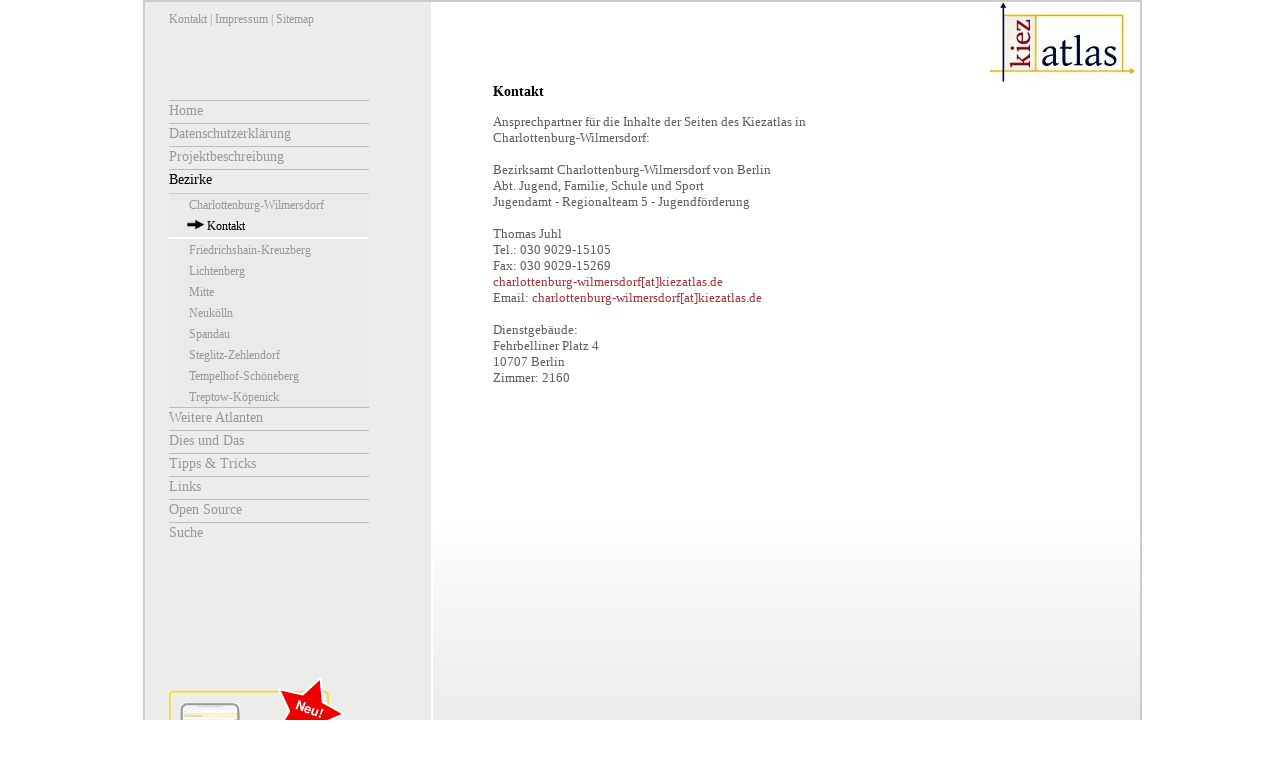

--- FILE ---
content_type: text/html
request_url: http://pax.spinnenwerk.de/~kiezatlas/bezirke/charlottenburg-wilmersdorf/kontakt.html
body_size: 2794
content:
<!DOCTYPE html
     PUBLIC "-//W3C//DTD XHTML 1.0 Transitional//EN"
     "http://www.w3.org/TR/xhtml1/DTD/xhtml1-transitional.dtd">
<html xml:lang="de" lang="de" xmlns="http://www.w3.org/1999/xhtml">
<head>

<meta http-equiv="Content-Type" content="text/html; charset=utf-8" />
<!-- 
	This website is powered by TYPO3 - inspiring people to share!
	TYPO3 is a free open source Content Management Framework initially created by Kasper Skaarhoj and licensed under GNU/GPL.
	TYPO3 is copyright 1998-2011 of Kasper Skaarhoj. Extensions are copyright of their respective owners.
	Information and contribution at http://typo3.com/ and http://typo3.org/
-->

<base href="" />

<title>Kiezatlas: Kontakt</title>
<meta name="generator" content="TYPO3 4.5 CMS" />

<link rel="stylesheet" type="text/css" href="../../typo3temp/stylesheet_fad97d0aa7.css%3F1327013207.css" media="all" />
<link rel="stylesheet" type="text/css" href="../../fileadmin/css/home_css_kiezatlas.css%3F1326706325.css" media="all" />



<script src="../../typo3temp/javascript_0b12553063.js%3F1321288640" type="text/javascript"></script>


<meta name="description" content="Der Kiezatlas ist ein geografisches Content-Management-System" />
<meta name="keywords" content="Kiezatlas" />
<meta name="copyright" content="2011" />
<meta http-equiv="content-language" content="de" />
<link rev="made" href="mailto:info@kiezatlas.de" />
<meta http-equiv="reply-to" content="info@kiezatlas.de" />
<meta name="author" content="GskA gemeinnützige Gesellschaft für sozial-kulturelle Arbeit mbH - Projekt Network" />
<meta name="revisit-after" content="10" />
<meta name="DC.Description" content="Der Kiezatlas ist ein geografisches Content-Management-System" />
<meta name="DC.Subject" content="Kiezatlas" />
<meta name="DC.Rights" content="2011" />
<meta name="DC.Language" scheme="NISOZ39.50" content="de" />
<meta name="DC.Creator" content="GskA gemeinnützige Gesellschaft für sozial-kulturelle Arbeit mbH - Projekt Network" />
<link rel="schema.dc" href="http://purl.org/metadata/dublin_core_elements" />
</head>
<body>

<div class="wrapper">
<div class="links">
<!--TYPO3SEARCH_begin-->
 <div class="hmenue"><div class="topmenue"><a href="../../index.php%3Fid=5.html">Kontakt</a> | <a href="../../index.php%3Fid=6.html">Impressum</a> | <a href="../../index.php%3Fid=7.html">Sitemap</a></div></div>
<div class="menuee"><div class="menue"><a href="../../home.html" target="_parent" onfocus="blurLink(this);">Home</a></div><div class="menue"><a href="../../datenschutzerklaerung.html" target="_parent" onfocus="blurLink(this);">Datenschutzerklärung</a></div><div class="menue"><a href="../../projektbeschreibung.html" target="_parent" onfocus="blurLink(this);">Projektbeschreibung</a></div><div class="menue_aktiv"><a href="../../bezirke.html" target="_parent" onfocus="blurLink(this);">Bezirke</a></div><div class="submenue"><a href="../charlottenburg-wilmersdorf.html" target="_parent" onfocus="blurLink(this);">Charlottenburg-Wilmersdorf</a></div><div class="submenue2">&nbsp;&nbsp;<img src="../../fileadmin/images/pfeil.png" width="20" border="0" alt="" /><a href="kontakt.html" target="_parent" onfocus="blurLink(this);">Kontakt</a></div><div class="submenue"><a href="../friedrichshain-kreuzberg.html" target="_parent" onfocus="blurLink(this);">Friedrichshain-Kreuzberg</a></div><div class="submenue"><a href="../lichtenberg.html" target="_parent" onfocus="blurLink(this);">Lichtenberg</a></div><div class="submenue"><a href="../mitte.html" target="_parent" onfocus="blurLink(this);">Mitte</a></div><div class="submenue"><a href="../neukoelln.html" target="_parent" onfocus="blurLink(this);">Neukölln</a></div><div class="submenue"><a href="../spandau.html" target="_parent" onfocus="blurLink(this);">Spandau</a></div><div class="submenue"><a href="../steglitz-zehlendorf.html" target="_parent" onfocus="blurLink(this);">Steglitz-Zehlendorf</a></div><div class="submenue"><a href="../tempelhof-schoeneberg.html" target="_parent" onfocus="blurLink(this);">Tempelhof-Schöneberg</a></div><div class="submenue"><a href="../treptow-koepenick.html" target="_parent" onfocus="blurLink(this);">Treptow-Köpenick</a></div><div class="menue"><a href="../../weitere-atlanten.html" target="_parent" onfocus="blurLink(this);">Weitere Atlanten</a></div><div class="menue"><a href="../../dies-und-das.html" target="_parent" onfocus="blurLink(this);">Dies und Das</a></div><div class="menue"><a href="../../tipps-tricks.html" target="_parent" onfocus="blurLink(this);">Tipps & Tricks</a></div><div class="menue"><a href="../../links.html" target="_parent" onfocus="blurLink(this);">Links</a></div><div class="menue"><a href="../../open-source.html" target="_parent" onfocus="blurLink(this);">Open Source</a></div><div class="menue"><a href="../../suchen.html" target="_parent" onfocus="blurLink(this);">Suche</a></div></div>
<!-- <div class="left">###LEFT###</div> -->
<div class="adresse"><p>&nbsp;</p><a href="http://m.kiezatlas.de" target="_blank"><img src="../../fileadmin/bilder/ka_mobile_banner_serifenlos.png" title="Klickt euch in den neuen, mobilen KiezAtlas" alt="" /></a><p>&nbsp;</p>outreach gGmbH<br />-Projekt Network<br />Axel-Springer-Str. 40/41<br />10969 Berlin<br />Fon: 030 / 253 99 72<br /><a class="mail" title="Opens window for sending email" href="javascript:linkTo_UnCryptMailto('nbjmup+jogpAljfabumbt/ef');"><span class="__cf_email__" data-cfemail="6b02050d042b00020e110a1f070a18450f0e">[email&#160;protected]</span></a></div>
</div>
  
 

<div class="header_titel"></div>
  <div class="logo"><img src="../../fileadmin/images/kiez_logo.jpg" class="logob" alt="" /></div>




<div class="content">
	<!--  CONTENT ELEMENT, uid:49/text [begin] -->
		<div id="c49" class="csc-default">
		<!--  Header: [begin] -->
			<div class="csc-header csc-header-n1"><h1 class="csc-firstHeader">Kontakt</h1></div>
		<!--  Header: [end] -->
			
		<!--  Text: [begin] -->
			<p class="bodytext">Ansprechpartner für die Inhalte der Seiten des Kiezatlas in <br />Charlottenburg-Wilmersdorf:<br /><br />Bezirksamt Charlottenburg-Wilmersdorf von Berlin<br /> 		Abt. Jugend, Familie, Schule und Sport<br /> 		Jugendamt - Regionalteam 5 - Jugendförderung<br /><br /> 		 		Thomas Juhl<br /> 		Tel.: 030 9029-15105<br /> 		Fax: 030 9029-15269<br /> 		<a href="javascript:linkTo_UnCryptMailto('nbjmup+dibsmpuufocvsh.xjmnfstepsgAljfabumbt/ef');">charlottenburg-wilmersdorf[at]kiezatlas.de</a><br />Email: <a href="javascript:linkTo_UnCryptMailto('nbjmup+dibsmpuufocvsh.xjmnfstepsgAljfabumbt/ef');" title="Öffnet ein Fenster zum Versenden der E-Mail" class="mail">charlottenburg-wilmersdorf[at]kiezatlas.de</a><br /><br /> 		Dienstgebäude:<br /> 		Fehrbelliner Platz 4<br /> 		10707 Berlin<br /> 		Zimmer: 2160<br /> <br /> 		</p>
		<!--  Text: [end] -->
			</div>
	<!--  CONTENT ELEMENT, uid:49/text [end] -->
		</div>
<!--TYPO3SEARCH_end-->


</div>




<script data-cfasync="false" src="/cdn-cgi/scripts/5c5dd728/cloudflare-static/email-decode.min.js"></script><script defer src="https://static.cloudflareinsights.com/beacon.min.js/vcd15cbe7772f49c399c6a5babf22c1241717689176015" integrity="sha512-ZpsOmlRQV6y907TI0dKBHq9Md29nnaEIPlkf84rnaERnq6zvWvPUqr2ft8M1aS28oN72PdrCzSjY4U6VaAw1EQ==" data-cf-beacon='{"version":"2024.11.0","token":"5cef9e1c76f54fb68dc45a9f86bbbcfc","r":1,"server_timing":{"name":{"cfCacheStatus":true,"cfEdge":true,"cfExtPri":true,"cfL4":true,"cfOrigin":true,"cfSpeedBrain":true},"location_startswith":null}}' crossorigin="anonymous"></script>
</body>
</html>

--- FILE ---
content_type: text/css
request_url: http://pax.spinnenwerk.de/~kiezatlas/fileadmin/css/home_css_kiezatlas.css%3F1326706325.css
body_size: 3822
content:
html {height: 100.3%; background-color: #fff;}
* {margin: 0px; padding: 0px; border: 0px;}

body {
background-color: #fff;
color: #000066;
font-family: Verdana;
text-align: center;
/*background: url('../images/aa_background.jpg');*/
padding-top:0px;
border: 0px solid #123456;
width:995px;
margin:auto;

}

img {
      border:none;
}
img.logob {
height:80px; 
}
div.wrapper {
margin: 0px 0px;
width: 995px;
font-family: Verdana;
text-align:center;
border: 2px solid #CCC;
min-height: 600px;
background: url('../images/back1.jpg');
border-spacing:0px;
  
}

div.links {
 
float:left;
width:200px;
text-align:left;
padding: 10px 0px 0px 0px;
margin-left:24px;
margin-right:0px;
border-left: 0px solid #999;
min-height:650px;
}
div.left {
float: left;
width:200px;
text-align:left;
padding: 120px 0px 0px 0px;
margin-left:0px;
margin-right:0px;
margin-bottom:140px;
border-left: 0px solid #ccc;
}
div.links_unten {
float:left;
height:100%;
background-color: #000;
color:#000;
}
div.adresse {
color: #5E5E5E;
font-family: Verdana;
font-size: 11px;
border-left: 0 solid #CCCCCC;
float: left;
margin-bottom: 140px;
margin-left: 0;
margin-right: 0;
padding: 120px 0 0;
text-align: left;
width: 200px;
}
div.adresse .mail {
font-size:11px; 
}
/* ******************************** */



div.menuee {
text-align:left;
width:200px;
float:left;
color:#999999;
}

div.hmenue {
float:left;
width:250px;
padding-top:0px;
padding-bottom:73px;
}
div.topmenue {
    font-size: 12px;
    font-family: Verdana;
    padding-left: 0px;
    text-decoration: none;
    color: #999;
    
}
div.topmenue a {
    text-decoration: none;
    color: #999;
}
div.header_titel {
float:left;
width:525px;
color:#000;
font-size: 12px;
font-family: Verdana;
padding-top:10px;
padding-left:75px;
padding-right:0px;
background-color:;
margin:0px 0px;
}


div.menue_aktiv {
width:200px;
border-top:1px solid #bbb;
border-bottom:1px solid #ffcc33;
height:20px;
font-size: 14px;
padding-bottom: 1px;
padding-top: 2px;
}
div.menue_aktiv a:link, div.menue_aktiv a:visited, div.menue_aktiv a:hover{
font-size: 14px;
color: #000;
text-decoration: none;
font-family: Verdana;
height:20px;
width:200px;
}

div.menue a:link{
font-size: 14px;
color: #999999;
text-decoration: none;
}

div.menue a:visited{
text-decoration: none;
color: #999999;
font-size: 14px;
}

div.menue a:hover{
text-decoration: none;
color: #000;
font-size: 14px;

}
div.menue a:active{
text-decoration: none;
color: #000;
font-size: 14px;
text-decoration: none;
}
div.menue {
width:200px;
    padding-top:2px;
    padding-bottom:4px;
    font-size: 14px;
    font-family: Verdana;
    font-weight: normal;
    padding-left: 0px;
    border-top:1px solid #bbb;
}
div.submenue_aktiv{
 height:15px;
 padding-top:4px;
  padding-bottom:2px;
}
div.submenue_aktiv a:link, div.submenue_aktiv a:visited, div.submenue_aktiv a:hover{
font-size: 12px;
color: #000;
text-decoration: none;
font-family: Verdana;
 
}
div.submenue a:link{
text-decoration: none;
color: #999999;
font-size: 12px;
font-family: Verdana;
}
div.submenue a:visited{
text-decoration: none;
color: #999999;
font-size: 12px;
font-family: Verdana;
}
div.submenue a:hover{
text-decoration: none;
color: #000;
font-size: 12px;
font-family: Verdana;
}
div.submenue a:active{
 text-decoration: none;
 color: #000;
 font-size: 12px;
 font-family: Verdana;
 }
div.submenue {
background-color: #EAEAEA;
    color: #000;
    font-size: 12px;
    font-family: Verdana;
    font-weight: normal;
    padding-left: 20px;
    height: 15px;
    border: solid White;
    border-bottom-width: 0px;
    border-left-width: 0px;
    border-right-width: 0px;
    border-top-width: 0px;
    
    padding-top:4px;
    padding-bottom:2px;
    
}
div.submenue2 {
background-color: #EAEAEA;
    color: #000;
    font-size: 12px;
    font-family: Verdana;
    font-weight: normal;
    padding-left: 12px;
    padding-bottom: 3px;
    height: auto;
    border: solid White;
    border-bottom-width: 2px;
    border-left-width: 0px;
    border-right-width: 0px;
    border-top-width: 0px;
    
    padding-top:2px;
}
div.submenue2 a:link { color: #000; text-decoration:none; }
div.submenue2 a:visited { color: #000; text-decoration:none; }
div.submenue2 a:hover { color: #bbb; text-decoration:none; }

div.submenue3 {
background-color: #EAEAEA;
    color: #000;
    font-size: 12px;
    font-family: Verdana;
    font-weight: normal;
    padding-left: 12px;
    height: auto;
    border: solid White;
    border-bottom-width: 1px;
    border-left-width: 0px;
    border-right-width: 0px;
    border-top-width: 0px;
    padding-top:2px;
  text-align:right;
}
div.submenue3 a:link { color: #000; text-decoration:none; }
div.submenue3 a:visited { color: #000; text-decoration:none; }
div.submenue3 a:hover { color: #bbb; text-decoration:none; }

div.logo {
  
  float:right;
overflow:hidden;
text-align:left;
/*color: #0C0653;*/
padding:0px 0px;
height:auto;
width:150px;
  
}



/* +++++++++++++++++++++++++++++ */
div.content {
overflow:hidden;

margin-right:0px;
margin-left:288px;
text-align:left;
/*padding: 0px 0px 10px 0px;*/
min-height:700px;
width:707px;
font-family: Verdana;
color: #5E5E5E;
border-left: 0px solid #999;
border-right: 0px solid #999;
border-spacing:0px;
background: url('../images/back_content.jpg');

}

div.content ul li {
margin-left:30px;
font-size: 13px;
font-family: Verdana;
width:600px;
/*padding-bottom: 10px;*/
}

div.content h1 {
padding-left:60px;
padding-bottom:20px;
font-size: 14px;
font-family: Verdana;
font-weight: bold;
color:#000;
}
div.content h1 a:link{
padding-left:0px;
padding-bottom:0px;
font-size: 14px;
font-family: Verdana;
font-weight: bold;
height:12px;
color:#000066;
}
div.content h1 a:visited{
padding-left:0px;
padding-bottom:0px;
font-size: 14px;
font-family: Verdana;
font-weight: bold;
height:12px;
color:#000066;
}
div.content h1 a:hover{
padding-left:0px;
padding-bottom:0px;
font-size: 14px;
font-family: Verdana;
font-weight: bold;
height:12px;
color:#000066;
}

div.content p.bodytext {
font-size: 13px;
font-family: Verdana;
padding-left:60px;
padding-right:20px;
padding-top:10px;
color: #5E5E5E;
}

DIV.csc-frame-rulerBefore {
border-top: 1px dashed #000066;
margin: 10px 0px 10px 0px;
padding-top:10px;
height:100%;
}
DIV.csc-frame-rulerAfter {
border-bottom: 1px dashed #000066;
margin: 0px 0px 10px 0px;
padding-top:0px;
padding-bottom:10px;
height:100%;
}




/*#############################*/
/*******************/
/* RTE / Bodytext: */
/*******************/
P.bodytext { font-size: 11px; color: #5E5E5E;;
font-family: Verdana;
}
P.bodytext A, .mail { font-weight: normal; color: #a9333b;
font-family: Verdana; text-decoration:none; 
}

/* RTE / Bulletlists */
UL { margin-top: 3px; margin-left:10px; }
UL UL LI { font-size: 12px; }
OL { margin-top: 0px; font-size: 13px; }

LI { font-size: 12px; color: #5E5E5E; margin-top: 0px; margin-bottom: 0px; padding-top: 2px; }

/* ************hiereinfuegen****************** */
/* RTE / Table styling */
TABLE.contenttable {
border: 1px #ccc solid;
margin: 10px 0px 10px 0px;
width: 98%;
color: #5E5E5E;
font-family: Verdana;
font-size: 13px;
background-color:#EAEAEA;
}
TABLE.contenttable TR TD {
padding: 0px 3px 0px 3px;
border: 1px #ccc solid;
font-size: 13px;
background-color:#EAEAEA;
color: #5E5E5E;
/*#D9E683*/
}
table.contenttable td.td-0 {
color: #000;
}
TABLE.contenttable TR TD P.bodytext {
font-size: 10px;
font-family: Verdana;
}
TABLE.contenttable TR {
color:#000066;
/*background-color:#EBF3B9;*/
font-family: Verdana;
font-size: 13px;
}
TABLE.contenttable a:link, TABLE.contenttable a:visited {
color:#000066;
text-decoration:none;
}
TABLE.contenttable a:hover {
color:#000066;
text-decoration:underline;
}

fieldset {
display: block;
padding-left: 0px;
font-size: 11px;
margin-bottom: 20px;
border:none;

}
/* *********************STANDARDMAILFORM************** */
form#mailform{
width:550px;
margin-left:30px;
padding-top:15px;
}
fieldset .csc-mailform{

}
label {
display: block;
padding-left: 0px;
margin-top: 0px;
margin-bottom: 3px;
text-align: left;
padding-right: 1em;

}
div.csc-mailform-field label{
width:150px;
display: block;
float:left;
color:#000;
}
div.field-Kontakt label{
width:150px;
}
span.csc-mailform-label input.csc-mailform-check{
margin-top:15px;

}
div.csc-mailform-field {
font-size:10pt;
font-weight:bold;
margin-top: 5px;
margin-right:0px;
clear:both;

}
select#mailformscols {
border: 1px solid #bbb; 
  width:230px;
}

#mailformsword, #mailformaddress, #mailformemail, #mailformname, #mailformFirma, #mailformadresse, #mailformArtikelnummer, #mailformNachricht{
border: 1px solid #bbb;
  width:230px;
}

input.csc-mailform-submit{
width:140px;
background-color:#333;
/*background-color:#AEC12D;*/
border:1px solid #bbb;
margin-top:10px;
margin-left:250px;
  color:#fff;
}

h3.csc-searchResultHeader a:link, h3.csc-searchResultHeader a:visited, h3.csc-searchResultHeader a:hover, h3.csc-noSearchResultMsg{
font-size: 12px;
  color:#bbb;
  padding-left:10px;
  padding-bottom:10px;
  padding-top:15px;
} 
p.csc-searchResult {
font-size: 12px;
color:#5E5E5E;
padding-top:5px;
padding-left:10px;
   padding-bottom:10px; 
}
table.csc-searchResultInfo {
font-size: 12px;
color:#000;
padding-top:10px;
padding-left:10px;  
}
table.csc-searchResultInfo td.csc-searchResultRange, table.csc-searchResultInfo td.csc-searchResultPrevNext{
 padding-bottom:10px; 
}
/* **********************sitemap************************ */
div.csc-sitemap {
padding-top:20px;
}
div.csc-sitemap li a:link { font-size: 12px; color:#999999; text-decoration:none; }
div.csc-sitemap li a:visited { font-size: 12px; color:#999999; text-decoration:none;}
div.csc-sitemap li a:hover{ font-size: 12px; color:#000; text-decoration:underline;}


li.sitemap_li1 a:link{ font-size: 12px; color:#999999; }
li.sitemap_li1 a:visited{ font-size: 12px; color:#999999; }
li.sitemap_li1 a:hover{ font-size: 12px; color:#000; }

ul.sitemap_ul1 {
list-style-type:square;
color:#000066;
font-weight:normal;
padding-bottom: 10px;
}

ul.sitemap_ul1 li a:link { font-size: 12px; color:#000066; text-decoration:none; }
ul.sitemap_ul1 li a:visited { font-size: 12px; color:#000066; text-decoration:none; }
ul.sitemap_ul1 li a:hover { font-size: 12px; color:#000066; text-decoration:underline; }


li a:link { font-size: 12px; color:#000066; }
li.a:visited { font-size: 12px; color:#000066; }
li.a:hover{ font-size: 12px; color:#000066; }

li.csc-section a:link { font-size: 12px; color:#000066; text-decoration:none; }
li.csc-section a:visited { font-size: 12px; color:#000066; text-decoration:none;}
li.csc-section a:hover{ font-size: 12px; color:#000066; text-decoration:underline;}

div.csc-header-n1, div.csc-header-n2, div.csc-header-n3, div.csc-header-n4, div.csc-header-n5, div.csc-header-n6, div.csc-header-n7, div.csc-header-n8, div.csc-header-n9, div.csc-header-n10 {
height:20px;
margin-top:2px;
}


p.csc-linkToTop a:link{ font-size: 12px; color:#808040; }
p.csc-linkToTop a:visited{ font-size: 12px; color:#808040; }
p.csc-linkToTop a:hover{ font-size: 12px; color:#808040; }

p.align-center, p.align-left, align-right { font-size:12px; }
#mailformnachricht, #mailformweitere_Personen {
border:1px solid #bbb;
}

div.tx-indexedsearch p{
font-size: 13px;
font-family: Verdana;
padding-left:6px;
margin-right:20px;
color:#000066;
}

h1{
 font-size: 13px;
font-family: Verdana;
padding-left:0px;
color:#000;
  
}

h1 a:link, h1 a:visited {
color:#000066;
text-decoration:none;
}
h1 a:hover {
color:#000;
text-decoration:underline;
}
div.footer {
/*background: url('../images/nav_back_gruen.jpg');*/
width:995px;
height:20px;
margin-bottom:30px;
padding-top:0px;
padding-left:0px;
color:#fff;
font-size:11px;
text-align:center;
}
div.footer a:link, div.footer a:visited, div.footer a:hover {
margin-top:10px;
color:#fff;
font-size:12px;
text-decoration:none;
}

#content ul li.csc-textpic-lastcol {
margin:10px 5px;
}
#content ul li.csc-textpic-image {
margin:10px 5px;
}
#content ul li.csc-textpic-firstcol{
margin:10px 5px;
}
div.csc-textpic-left div.csc-textpic-imagewrap {
    float: left;
    padding-left:10px;
}
div.csc-textpic-intext-right div.csc-textpic-imagewrap {
    float: right;
    padding-right:10px;
}
div.csc-textpic-intext-left div.csc-textpic-imagewrap {
float:left;
 padding-left:10px;
}
/* *********** IMAGES iN TEXTELEMENTEN ************************ */
div.csc-textpic img {
border:medium none;
padding-top:15px;
}
DIV.csc-textpic DIV.csc-textpic-single-image IMG {
padding-top:10px;
}
div.csc-textpic-intext-right-nowrap img {
padding-top:40px;
}
/* ***********************rahmen*************************** */
.block-inner{
border-right:1px solid #fff;
border-left:1px solid #fff;
border-top:1px solid #fff;
border-bottom:1px solid #fff;
/*#C7CAB9;*/
/*background-color:#EBF3C7;*/
background-color:#eee;
padding-top:0px;
padding-left:10px;
padding-right:10px;
padding-bottom:20px;
margin-left:40px;
margin-right:20px;
}
div.block-inner p.bodytext{
font-size: 12px;
font-family: Verdana;
padding-left:10px;
padding-right:20px;
padding-top:5px;
color: #000;
}
div.block-inner h2{
font-size: 12px;
font-family: Verdana;
padding-left:10px;
padding-right:20px;
padding-top:5px;
color: #666;
}
div.block-inner h1{
font-size: 14px;
font-family: Verdana;
padding-left:10px;
padding-right:20px;
padding-top:5px;
padding-bottom:0px;
color: #000;
}
/* **********************MAP*************************** */
/* ---------- hidden ONLY if CSS is enabled.  If disabled, image is rendered ---------- */
img.image{ display: none; }
#ex {
 padding-left:10px;
 padding-top:10px; 
}
dl#officeMap{
  margin: 0;
  padding: 0;
  background: transparent url(../map/kiezatlas_bezirke_00bezirke.png) top left no-repeat;
  height: 480px;
  width: 700px;
  position: relative;
}

dt{ margin: 0; padding: 0; position: absolute; font-size: 85%; display: none; }
dd{ margin: 0; padding: 0; position: absolute;  font-size: 85%; }

/* ---------- Hotspot Declarations ---------- */
dd#charwil{ top: 214px; left: 127px; }
dd#charwil a{ position: absolute; width: 138px; height: 127px; text-decoration: none; }
dd#charwil a span{ display: none; }
dd#charwil a:hover{ background: transparent url(../map/charl_w.png) top left no-repeat; }
dd#charwil a:hover span{
  display: block;
  text-indent: 0;
  vertical-align: top;
  color: #000;
  background-color: #F4F4F4;
  font-weight: bold;
  position: absolute;
  border: 1px solid #BCBCBC;
  bottom: 100%;
  margin: 0;
  padding: 5px;
  width: 100%;
}

dd#spand{ top: 166px; left: 42px; }
dd#spand a{ position: absolute; width: 160px; height: 226px; text-decoration: none; }
dd#spand a span{ display: none; }
dd#spand a:hover{ background: transparent url(../map/span.png) top left no-repeat; }
dd#spand a:hover span{
  display: block;
  text-indent: 0;
  vertical-align: top;
  color: #000;
  background-color: #F4F4F4;
  font-weight: bold;
  position: absolute;
  border: 1px solid #BCBCBC;
  bottom: 100%;
  margin: 0;
  padding: 5px;
  width: 100%;
}

dd#stegzeh{ top: 321px; left: 60px; }
dd#stegzeh a{ position: absolute; width: 247px; height: 99px; text-decoration: none;  }
dd#stegzeh a span{ display: none; }
dd#stegzeh a:hover{ background: transparent url(../map/stegzeh.png) top left no-repeat; }
dd#stegzeh a:hover span{
  display: block;
  text-indent: 0;
  vertical-align: top;
  color: #000;
  background-color: #F4F4F4;
  font-weight: bold;
  position: absolute;
  border: 1px solid #BCBCBC;
  top: 100%;
  margin: 0;
  padding: 5px;
  width: 100%;
}

dd#temp{ top: 266px; left: 245px; }
dd#temp a{ position: absolute; width: 120px; height: 175px; text-decoration: none; }
dd#temp a span{ display: none; }
dd#temp a:hover{ background: transparent url(../map/temp.png) top left no-repeat; }
dd#temp a:hover span{
  display: block;
  text-indent: 0;
  vertical-align: top;
  color: #000;
  background-color: #F4F4F4;
  font-weight: bold;
  position: absolute;
  border: 1px solid #BCBCBC;
  top: 70%;
  margin: 0;
  padding: 5px;
  width: 100%;
}

dd#neukoe{ top: 275px; left: 325px; }
dd#neukoe a{ position: absolute; width: 209px; height: 109px; text-decoration: none; }
dd#neukoe a span{ display: none; }
dd#neukoe a:hover{ background: transparent url(../map/neukoe.png) top left no-repeat; }
dd#neukoe a:hover span{
  display: block;
  text-indent: 0;
  vertical-align: top;
  color: #000;
  background-color: #F4F4F4;
  font-weight: bold;
  position: absolute;
  border: 1px solid #BCBCBC;
  top: 100%;
  left: 1px;
  margin: 0;
  padding: 5px;
  width: 100%;
}
dd#mitte{ top: 175px; left: 215px; }
dd#mitte a{ position: absolute; width: 120px; height: 109px; text-decoration: none; }
dd#mitte a span{ display: none; }
dd#mitte a:hover{ background: transparent url(../map/mitte.png) top left no-repeat; }
dd#mitte a:hover span{
  display: block;
  text-indent: 0;
  vertical-align: top;
  color: #000;
  background-color: #F4F4F4;
  font-weight: bold;
  position: absolute;
  border: 1px solid #BCBCBC;
  top: 70%;
  left: 1px;
  margin: 0;
  padding: 5px;
  width: 100%;
}
dd#friekreuz{ top: 218px; left: 285px; }
dd#friekreuz a{ position: absolute; width: 120px; height: 49px; text-decoration: none; }
dd#friekreuz a span{ display: none; }
dd#friekreuz a:hover{ background: transparent url(../map/frikreuz.png) top left no-repeat; }
dd#friekreuz a:hover span{
  display: block;
  text-indent: 0;
  vertical-align: top;
  color: #000;
  background-color: #F4F4F4;
  font-weight: bold;
  position: absolute;
  border: 1px solid #BCBCBC;
  top: 70%;
  left: 1px;
  margin: 0;
  padding: 5px;
  width: 100%;
}
dd#licht{ top: 122px; left: 351px; }
dd#licht a{ position: absolute; width: 120px; height: 163px; text-decoration: none; }
dd#licht a span{ display: none; }
dd#licht a:hover{ background: transparent url(../map/licht.png) top left no-repeat; }
dd#licht a:hover span{
  display: block;
  text-indent: 0;
  vertical-align: top;
  color: #000;
  background-color: #F4F4F4;
  font-weight: bold;
  position: absolute;
  border: 1px solid #BCBCBC;
  top: 85%;
  left: 1px;
  margin: 0;
  padding: 5px;
  width: 100%;
}
dd#prenz{ top: 21px; left: 243px; }
dd#prenz a{ position: absolute; width: 145px; height: 196px; text-decoration: none; }
dd#prenz a span{ display: none; }
dd#prenz a:hover{ background: transparent url(../map/prenz.png) top left no-repeat; }
dd#prenz a:hover span{
  display: block;
  text-indent: 0;
  vertical-align: top;
  color: #000;
  background-color: #F4F4F4;
  font-weight: bold;
  position: absolute;
  border: 1px solid #BCBCBC;
  top: 85%;
  left: 1px;
  margin: 0;
  padding: 5px;
  width: 100%;
}
dd#trepkoe{ top: 260px; left: 376px; }
dd#trepkoe a{ position: absolute; width: 297px; height: 196px; text-decoration: none; }
dd#trepkoe a span{ display: none; }
dd#trepkoe a:hover{ background: transparent url(../map/trepkoe2.png) top left no-repeat; }
dd#trepkoe a:hover span{
  display: block;
  text-indent: 0;
  vertical-align: top;
  color: #000;
  background-color: #F4F4F4;
  font-weight: bold;
  position: absolute;
  border: 1px solid #BCBCBC;
  top: 1%;
  left: -30px;
  margin: 0;
  padding: 5px;
  width: 100%;
}
/* **********************LOGIN**************************** */
div.tx-felogin-pi1 {
font-size: 12px;
margin-left:20px;  
}
div.tx-felogin-pi1 input{
border: 1px solid #BBBBBB;
float: left;
margin-left: 10px;
margin-top: 10px;
}
div.tx-felogin-pi1 h3{
font-size: 14px;
color:#000;
margin-top:10px;
margin-bottom:10px;
}
div.tx-felogin-pi1 p a:link, div.tx-felogin-pi1 p a:visited, div.tx-felogin-pi1 p a:hover{
color: #A9333B;
font-family: Verdana;
font-weight: normal;
text-decoration: none;   
}
div.tx-felogin-pi1 label{
float: left;
    margin-top: 10px;
    padding-left: 10px;
  padding-right: 10px;
    /*width: 60px;*/
} 
div.tx-felogin-pi1 fieldset{
width:580px;
}
div.tx-felogin-pi1 [type="submit"] {
    background-color: #333333;
    border: 1px solid #BBBBBB;
    color: #FFFFFF;
    margin-left: 10px;
    margin-top: 10px;
    
}
div.tx-felogin-pi1 label.logout {
  margin-top:0px;
}
div.tx-felogin-pi1 legend.log {
margin-bottom:10px;
font-size: 13px;
color:#000;
}
fieldset.logou {
margin-top:10px;  
}
p .csc-subheader {
padding-left:60px; 
}
